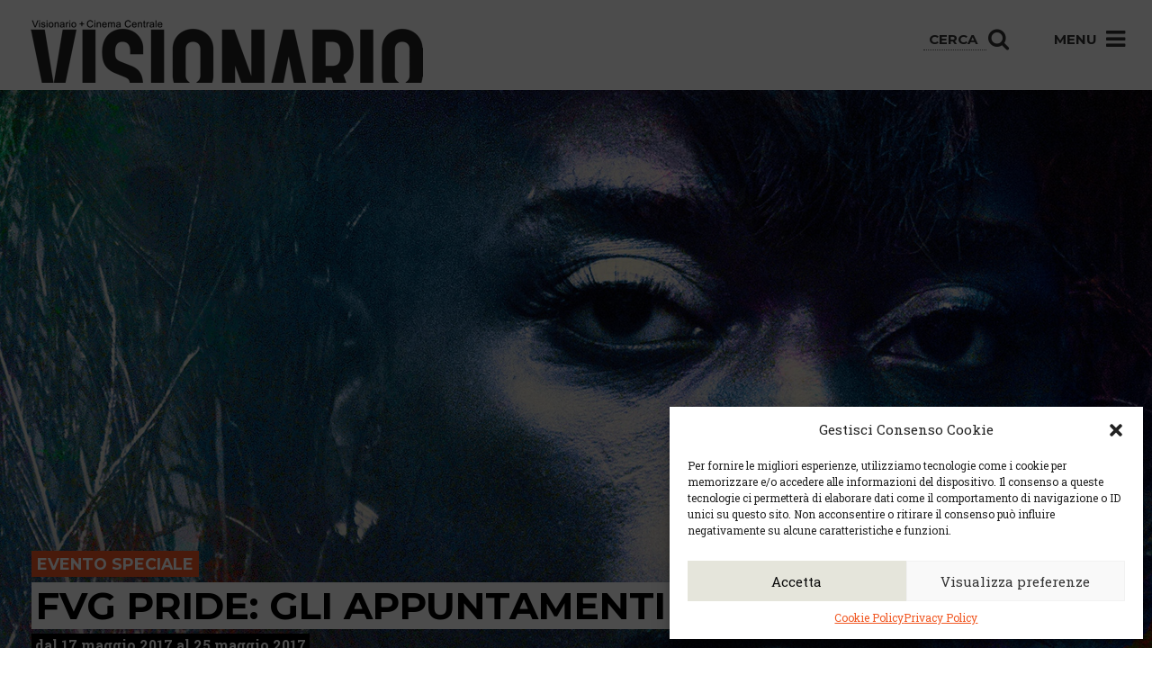

--- FILE ---
content_type: text/html; charset=UTF-8
request_url: https://visionario.movie/fvg-pride-gli-appuntamenti-al-visionario/
body_size: 14865
content:

<!doctype html>
<html class="no-js" lang="it-IT">
  <head>
  <meta charset="utf-8">
  <meta http-equiv="x-ua-compatible" content="ie=edge">
  <meta name="facebook-domain-verification" content="141f46q603yxw6m3mb8nummfd5e7mr" />
  <meta name="viewport" content="width=device-width, user-scalable=no, initial-scale=1.0, minimum-scale=1.0, maximum-scale=1.0">
  <meta name="format-detection" content="telephone=no">
  <!-- visit http://realfavicongenerator.net to know how add favicons -->
    <!-- visit http://realfavicongenerator.net to know how add favicons -->
  <link rel="apple-touch-icon" sizes="180x180" href="https://visionario.movie/wp-content/static/apple-touch-icon.png">
  <link rel="icon" type="image/png" sizes="32x32" href="https://visionario.movie/wp-content/static/favicon-32x32.png">
  <link rel="icon" type="image/png" sizes="16x16" href="https://visionario.movie/wp-content/static/favicon-16x16.png">
  <link rel="manifest" href="https://visionario.movie/wp-content/static/site.webmanifest">
  <link rel="mask-icon" href="https://visionario.movie/wp-content/static/safari-pinned-tab.svg" color="#767e8f">
  <meta name="msapplication-TileColor" content="#767e8f">
  <meta name="theme-color" content="#767e8f">
  <link rel="stylesheet" href="//code.jquery.com/ui/1.11.4/themes/smoothness/jquery-ui.css">
  <!-- Global site tag (gtag.js) - Google Ads: 990795888 -->
  <script async src="https://www.googletagmanager.com/gtag/js?id=AW-990795888"></script>
  <script>
    window.dataLayer = window.dataLayer || [];
    function gtag(){
      dataLayer.push(arguments);
    }
    gtag('js', new Date());
    gtag('config', 'AW-990795888');
  </script>
  <meta name='robots' content='index, follow, max-image-preview:large, max-snippet:-1, max-video-preview:-1' />
	<style>img:is([sizes="auto" i], [sizes^="auto," i]) { contain-intrinsic-size: 3000px 1500px }</style>
	
	<!-- This site is optimized with the Yoast SEO plugin v24.3 - https://yoast.com/wordpress/plugins/seo/ -->
	<title>FVG Pride: gli appuntamenti al Visionario - Visionario</title>
	<link rel="canonical" href="https://visionario.movie/fvg-pride-gli-appuntamenti-al-visionario/" />
	<meta property="og:locale" content="it_IT" />
	<meta property="og:type" content="article" />
	<meta property="og:title" content="FVG Pride: gli appuntamenti al Visionario - Visionario" />
	<meta property="og:description" content="MOSTRA: SIRENE Inaugurazione 18 maggio ore 18.30 dal 18 maggio al 1 giugno presso il bookshop del Visionario Le Sirene, donne uccello della mitologia, dee preolimpiche che seducevano tramite un canto sublime, donne pesce demonizzate dal cristianesimo, sono un simbolo femminile potente, in continua metamorfosi, capace di richiamare le immagini della dea preistorica o dell&#8217;ibrido &hellip; Continua" />
	<meta property="og:url" content="https://visionario.movie/fvg-pride-gli-appuntamenti-al-visionario/" />
	<meta property="og:site_name" content="Visionario" />
	<meta property="article:published_time" content="2017-05-11T13:17:00+00:00" />
	<meta property="article:modified_time" content="2017-05-15T12:48:07+00:00" />
	<meta property="og:image" content="https://visionario.movie/wp-content/uploads/2017/05/Kiki_Main.jpg" />
	<meta property="og:image:width" content="1920" />
	<meta property="og:image:height" content="990" />
	<meta property="og:image:type" content="image/jpeg" />
	<meta name="author" content="a b" />
	<meta name="twitter:card" content="summary_large_image" />
	<meta name="twitter:label1" content="Scritto da" />
	<meta name="twitter:data1" content="a b" />
	<meta name="twitter:label2" content="Tempo di lettura stimato" />
	<meta name="twitter:data2" content="4 minuti" />
	<script type="application/ld+json" class="yoast-schema-graph">{"@context":"https://schema.org","@graph":[{"@type":"WebPage","@id":"https://visionario.movie/fvg-pride-gli-appuntamenti-al-visionario/","url":"https://visionario.movie/fvg-pride-gli-appuntamenti-al-visionario/","name":"FVG Pride: gli appuntamenti al Visionario - Visionario","isPartOf":{"@id":"https://visionario.movie/#website"},"primaryImageOfPage":{"@id":"https://visionario.movie/fvg-pride-gli-appuntamenti-al-visionario/#primaryimage"},"image":{"@id":"https://visionario.movie/fvg-pride-gli-appuntamenti-al-visionario/#primaryimage"},"thumbnailUrl":"https://visionario.movie/wp-content/uploads/2017/05/Kiki_Main.jpg","datePublished":"2017-05-11T13:17:00+00:00","dateModified":"2017-05-15T12:48:07+00:00","author":{"@id":"https://visionario.movie/#/schema/person/80946013895a47a2cf9e31fe75696020"},"breadcrumb":{"@id":"https://visionario.movie/fvg-pride-gli-appuntamenti-al-visionario/#breadcrumb"},"inLanguage":"it-IT","potentialAction":[{"@type":"ReadAction","target":["https://visionario.movie/fvg-pride-gli-appuntamenti-al-visionario/"]}]},{"@type":"ImageObject","inLanguage":"it-IT","@id":"https://visionario.movie/fvg-pride-gli-appuntamenti-al-visionario/#primaryimage","url":"https://visionario.movie/wp-content/uploads/2017/05/Kiki_Main.jpg","contentUrl":"https://visionario.movie/wp-content/uploads/2017/05/Kiki_Main.jpg","width":1920,"height":990},{"@type":"BreadcrumbList","@id":"https://visionario.movie/fvg-pride-gli-appuntamenti-al-visionario/#breadcrumb","itemListElement":[{"@type":"ListItem","position":1,"name":"Home","item":"https://visionario.movie/"},{"@type":"ListItem","position":2,"name":"FVG Pride: gli appuntamenti al Visionario"}]},{"@type":"WebSite","@id":"https://visionario.movie/#website","url":"https://visionario.movie/","name":"Visionario","description":"","potentialAction":[{"@type":"SearchAction","target":{"@type":"EntryPoint","urlTemplate":"https://visionario.movie/?s={search_term_string}"},"query-input":{"@type":"PropertyValueSpecification","valueRequired":true,"valueName":"search_term_string"}}],"inLanguage":"it-IT"},{"@type":"Person","@id":"https://visionario.movie/#/schema/person/80946013895a47a2cf9e31fe75696020","name":"a b","image":{"@type":"ImageObject","inLanguage":"it-IT","@id":"https://visionario.movie/#/schema/person/image/","url":"https://secure.gravatar.com/avatar/066faf1943321e4313c18ea6d9aa8722?s=96&d=mm&r=g","contentUrl":"https://secure.gravatar.com/avatar/066faf1943321e4313c18ea6d9aa8722?s=96&d=mm&r=g","caption":"a b"},"url":"https://visionario.movie/author/visiotest/"}]}</script>
	<!-- / Yoast SEO plugin. -->


<script type="text/javascript">
/* <![CDATA[ */
window._wpemojiSettings = {"baseUrl":"https:\/\/s.w.org\/images\/core\/emoji\/15.0.3\/72x72\/","ext":".png","svgUrl":"https:\/\/s.w.org\/images\/core\/emoji\/15.0.3\/svg\/","svgExt":".svg","source":{"concatemoji":"https:\/\/visionario.movie\/wp-includes\/js\/wp-emoji-release.min.js?ver=0804dea1ed37b4df148058cf03d2d629"}};
/*! This file is auto-generated */
!function(i,n){var o,s,e;function c(e){try{var t={supportTests:e,timestamp:(new Date).valueOf()};sessionStorage.setItem(o,JSON.stringify(t))}catch(e){}}function p(e,t,n){e.clearRect(0,0,e.canvas.width,e.canvas.height),e.fillText(t,0,0);var t=new Uint32Array(e.getImageData(0,0,e.canvas.width,e.canvas.height).data),r=(e.clearRect(0,0,e.canvas.width,e.canvas.height),e.fillText(n,0,0),new Uint32Array(e.getImageData(0,0,e.canvas.width,e.canvas.height).data));return t.every(function(e,t){return e===r[t]})}function u(e,t,n){switch(t){case"flag":return n(e,"\ud83c\udff3\ufe0f\u200d\u26a7\ufe0f","\ud83c\udff3\ufe0f\u200b\u26a7\ufe0f")?!1:!n(e,"\ud83c\uddfa\ud83c\uddf3","\ud83c\uddfa\u200b\ud83c\uddf3")&&!n(e,"\ud83c\udff4\udb40\udc67\udb40\udc62\udb40\udc65\udb40\udc6e\udb40\udc67\udb40\udc7f","\ud83c\udff4\u200b\udb40\udc67\u200b\udb40\udc62\u200b\udb40\udc65\u200b\udb40\udc6e\u200b\udb40\udc67\u200b\udb40\udc7f");case"emoji":return!n(e,"\ud83d\udc26\u200d\u2b1b","\ud83d\udc26\u200b\u2b1b")}return!1}function f(e,t,n){var r="undefined"!=typeof WorkerGlobalScope&&self instanceof WorkerGlobalScope?new OffscreenCanvas(300,150):i.createElement("canvas"),a=r.getContext("2d",{willReadFrequently:!0}),o=(a.textBaseline="top",a.font="600 32px Arial",{});return e.forEach(function(e){o[e]=t(a,e,n)}),o}function t(e){var t=i.createElement("script");t.src=e,t.defer=!0,i.head.appendChild(t)}"undefined"!=typeof Promise&&(o="wpEmojiSettingsSupports",s=["flag","emoji"],n.supports={everything:!0,everythingExceptFlag:!0},e=new Promise(function(e){i.addEventListener("DOMContentLoaded",e,{once:!0})}),new Promise(function(t){var n=function(){try{var e=JSON.parse(sessionStorage.getItem(o));if("object"==typeof e&&"number"==typeof e.timestamp&&(new Date).valueOf()<e.timestamp+604800&&"object"==typeof e.supportTests)return e.supportTests}catch(e){}return null}();if(!n){if("undefined"!=typeof Worker&&"undefined"!=typeof OffscreenCanvas&&"undefined"!=typeof URL&&URL.createObjectURL&&"undefined"!=typeof Blob)try{var e="postMessage("+f.toString()+"("+[JSON.stringify(s),u.toString(),p.toString()].join(",")+"));",r=new Blob([e],{type:"text/javascript"}),a=new Worker(URL.createObjectURL(r),{name:"wpTestEmojiSupports"});return void(a.onmessage=function(e){c(n=e.data),a.terminate(),t(n)})}catch(e){}c(n=f(s,u,p))}t(n)}).then(function(e){for(var t in e)n.supports[t]=e[t],n.supports.everything=n.supports.everything&&n.supports[t],"flag"!==t&&(n.supports.everythingExceptFlag=n.supports.everythingExceptFlag&&n.supports[t]);n.supports.everythingExceptFlag=n.supports.everythingExceptFlag&&!n.supports.flag,n.DOMReady=!1,n.readyCallback=function(){n.DOMReady=!0}}).then(function(){return e}).then(function(){var e;n.supports.everything||(n.readyCallback(),(e=n.source||{}).concatemoji?t(e.concatemoji):e.wpemoji&&e.twemoji&&(t(e.twemoji),t(e.wpemoji)))}))}((window,document),window._wpemojiSettings);
/* ]]> */
</script>
<style id='wp-emoji-styles-inline-css' type='text/css'>

	img.wp-smiley, img.emoji {
		display: inline !important;
		border: none !important;
		box-shadow: none !important;
		height: 1em !important;
		width: 1em !important;
		margin: 0 0.07em !important;
		vertical-align: -0.1em !important;
		background: none !important;
		padding: 0 !important;
	}
</style>
<link rel='stylesheet' id='wp-block-library-css' href='https://visionario.movie/wp-includes/css/dist/block-library/style.min.css?ver=0804dea1ed37b4df148058cf03d2d629' type='text/css' media='all' />
<style id='classic-theme-styles-inline-css' type='text/css'>
/*! This file is auto-generated */
.wp-block-button__link{color:#fff;background-color:#32373c;border-radius:9999px;box-shadow:none;text-decoration:none;padding:calc(.667em + 2px) calc(1.333em + 2px);font-size:1.125em}.wp-block-file__button{background:#32373c;color:#fff;text-decoration:none}
</style>
<style id='global-styles-inline-css' type='text/css'>
:root{--wp--preset--aspect-ratio--square: 1;--wp--preset--aspect-ratio--4-3: 4/3;--wp--preset--aspect-ratio--3-4: 3/4;--wp--preset--aspect-ratio--3-2: 3/2;--wp--preset--aspect-ratio--2-3: 2/3;--wp--preset--aspect-ratio--16-9: 16/9;--wp--preset--aspect-ratio--9-16: 9/16;--wp--preset--color--black: #000000;--wp--preset--color--cyan-bluish-gray: #abb8c3;--wp--preset--color--white: #ffffff;--wp--preset--color--pale-pink: #f78da7;--wp--preset--color--vivid-red: #cf2e2e;--wp--preset--color--luminous-vivid-orange: #ff6900;--wp--preset--color--luminous-vivid-amber: #fcb900;--wp--preset--color--light-green-cyan: #7bdcb5;--wp--preset--color--vivid-green-cyan: #00d084;--wp--preset--color--pale-cyan-blue: #8ed1fc;--wp--preset--color--vivid-cyan-blue: #0693e3;--wp--preset--color--vivid-purple: #9b51e0;--wp--preset--gradient--vivid-cyan-blue-to-vivid-purple: linear-gradient(135deg,rgba(6,147,227,1) 0%,rgb(155,81,224) 100%);--wp--preset--gradient--light-green-cyan-to-vivid-green-cyan: linear-gradient(135deg,rgb(122,220,180) 0%,rgb(0,208,130) 100%);--wp--preset--gradient--luminous-vivid-amber-to-luminous-vivid-orange: linear-gradient(135deg,rgba(252,185,0,1) 0%,rgba(255,105,0,1) 100%);--wp--preset--gradient--luminous-vivid-orange-to-vivid-red: linear-gradient(135deg,rgba(255,105,0,1) 0%,rgb(207,46,46) 100%);--wp--preset--gradient--very-light-gray-to-cyan-bluish-gray: linear-gradient(135deg,rgb(238,238,238) 0%,rgb(169,184,195) 100%);--wp--preset--gradient--cool-to-warm-spectrum: linear-gradient(135deg,rgb(74,234,220) 0%,rgb(151,120,209) 20%,rgb(207,42,186) 40%,rgb(238,44,130) 60%,rgb(251,105,98) 80%,rgb(254,248,76) 100%);--wp--preset--gradient--blush-light-purple: linear-gradient(135deg,rgb(255,206,236) 0%,rgb(152,150,240) 100%);--wp--preset--gradient--blush-bordeaux: linear-gradient(135deg,rgb(254,205,165) 0%,rgb(254,45,45) 50%,rgb(107,0,62) 100%);--wp--preset--gradient--luminous-dusk: linear-gradient(135deg,rgb(255,203,112) 0%,rgb(199,81,192) 50%,rgb(65,88,208) 100%);--wp--preset--gradient--pale-ocean: linear-gradient(135deg,rgb(255,245,203) 0%,rgb(182,227,212) 50%,rgb(51,167,181) 100%);--wp--preset--gradient--electric-grass: linear-gradient(135deg,rgb(202,248,128) 0%,rgb(113,206,126) 100%);--wp--preset--gradient--midnight: linear-gradient(135deg,rgb(2,3,129) 0%,rgb(40,116,252) 100%);--wp--preset--font-size--small: 13px;--wp--preset--font-size--medium: 20px;--wp--preset--font-size--large: 36px;--wp--preset--font-size--x-large: 42px;--wp--preset--spacing--20: 0.44rem;--wp--preset--spacing--30: 0.67rem;--wp--preset--spacing--40: 1rem;--wp--preset--spacing--50: 1.5rem;--wp--preset--spacing--60: 2.25rem;--wp--preset--spacing--70: 3.38rem;--wp--preset--spacing--80: 5.06rem;--wp--preset--shadow--natural: 6px 6px 9px rgba(0, 0, 0, 0.2);--wp--preset--shadow--deep: 12px 12px 50px rgba(0, 0, 0, 0.4);--wp--preset--shadow--sharp: 6px 6px 0px rgba(0, 0, 0, 0.2);--wp--preset--shadow--outlined: 6px 6px 0px -3px rgba(255, 255, 255, 1), 6px 6px rgba(0, 0, 0, 1);--wp--preset--shadow--crisp: 6px 6px 0px rgba(0, 0, 0, 1);}:where(.is-layout-flex){gap: 0.5em;}:where(.is-layout-grid){gap: 0.5em;}body .is-layout-flex{display: flex;}.is-layout-flex{flex-wrap: wrap;align-items: center;}.is-layout-flex > :is(*, div){margin: 0;}body .is-layout-grid{display: grid;}.is-layout-grid > :is(*, div){margin: 0;}:where(.wp-block-columns.is-layout-flex){gap: 2em;}:where(.wp-block-columns.is-layout-grid){gap: 2em;}:where(.wp-block-post-template.is-layout-flex){gap: 1.25em;}:where(.wp-block-post-template.is-layout-grid){gap: 1.25em;}.has-black-color{color: var(--wp--preset--color--black) !important;}.has-cyan-bluish-gray-color{color: var(--wp--preset--color--cyan-bluish-gray) !important;}.has-white-color{color: var(--wp--preset--color--white) !important;}.has-pale-pink-color{color: var(--wp--preset--color--pale-pink) !important;}.has-vivid-red-color{color: var(--wp--preset--color--vivid-red) !important;}.has-luminous-vivid-orange-color{color: var(--wp--preset--color--luminous-vivid-orange) !important;}.has-luminous-vivid-amber-color{color: var(--wp--preset--color--luminous-vivid-amber) !important;}.has-light-green-cyan-color{color: var(--wp--preset--color--light-green-cyan) !important;}.has-vivid-green-cyan-color{color: var(--wp--preset--color--vivid-green-cyan) !important;}.has-pale-cyan-blue-color{color: var(--wp--preset--color--pale-cyan-blue) !important;}.has-vivid-cyan-blue-color{color: var(--wp--preset--color--vivid-cyan-blue) !important;}.has-vivid-purple-color{color: var(--wp--preset--color--vivid-purple) !important;}.has-black-background-color{background-color: var(--wp--preset--color--black) !important;}.has-cyan-bluish-gray-background-color{background-color: var(--wp--preset--color--cyan-bluish-gray) !important;}.has-white-background-color{background-color: var(--wp--preset--color--white) !important;}.has-pale-pink-background-color{background-color: var(--wp--preset--color--pale-pink) !important;}.has-vivid-red-background-color{background-color: var(--wp--preset--color--vivid-red) !important;}.has-luminous-vivid-orange-background-color{background-color: var(--wp--preset--color--luminous-vivid-orange) !important;}.has-luminous-vivid-amber-background-color{background-color: var(--wp--preset--color--luminous-vivid-amber) !important;}.has-light-green-cyan-background-color{background-color: var(--wp--preset--color--light-green-cyan) !important;}.has-vivid-green-cyan-background-color{background-color: var(--wp--preset--color--vivid-green-cyan) !important;}.has-pale-cyan-blue-background-color{background-color: var(--wp--preset--color--pale-cyan-blue) !important;}.has-vivid-cyan-blue-background-color{background-color: var(--wp--preset--color--vivid-cyan-blue) !important;}.has-vivid-purple-background-color{background-color: var(--wp--preset--color--vivid-purple) !important;}.has-black-border-color{border-color: var(--wp--preset--color--black) !important;}.has-cyan-bluish-gray-border-color{border-color: var(--wp--preset--color--cyan-bluish-gray) !important;}.has-white-border-color{border-color: var(--wp--preset--color--white) !important;}.has-pale-pink-border-color{border-color: var(--wp--preset--color--pale-pink) !important;}.has-vivid-red-border-color{border-color: var(--wp--preset--color--vivid-red) !important;}.has-luminous-vivid-orange-border-color{border-color: var(--wp--preset--color--luminous-vivid-orange) !important;}.has-luminous-vivid-amber-border-color{border-color: var(--wp--preset--color--luminous-vivid-amber) !important;}.has-light-green-cyan-border-color{border-color: var(--wp--preset--color--light-green-cyan) !important;}.has-vivid-green-cyan-border-color{border-color: var(--wp--preset--color--vivid-green-cyan) !important;}.has-pale-cyan-blue-border-color{border-color: var(--wp--preset--color--pale-cyan-blue) !important;}.has-vivid-cyan-blue-border-color{border-color: var(--wp--preset--color--vivid-cyan-blue) !important;}.has-vivid-purple-border-color{border-color: var(--wp--preset--color--vivid-purple) !important;}.has-vivid-cyan-blue-to-vivid-purple-gradient-background{background: var(--wp--preset--gradient--vivid-cyan-blue-to-vivid-purple) !important;}.has-light-green-cyan-to-vivid-green-cyan-gradient-background{background: var(--wp--preset--gradient--light-green-cyan-to-vivid-green-cyan) !important;}.has-luminous-vivid-amber-to-luminous-vivid-orange-gradient-background{background: var(--wp--preset--gradient--luminous-vivid-amber-to-luminous-vivid-orange) !important;}.has-luminous-vivid-orange-to-vivid-red-gradient-background{background: var(--wp--preset--gradient--luminous-vivid-orange-to-vivid-red) !important;}.has-very-light-gray-to-cyan-bluish-gray-gradient-background{background: var(--wp--preset--gradient--very-light-gray-to-cyan-bluish-gray) !important;}.has-cool-to-warm-spectrum-gradient-background{background: var(--wp--preset--gradient--cool-to-warm-spectrum) !important;}.has-blush-light-purple-gradient-background{background: var(--wp--preset--gradient--blush-light-purple) !important;}.has-blush-bordeaux-gradient-background{background: var(--wp--preset--gradient--blush-bordeaux) !important;}.has-luminous-dusk-gradient-background{background: var(--wp--preset--gradient--luminous-dusk) !important;}.has-pale-ocean-gradient-background{background: var(--wp--preset--gradient--pale-ocean) !important;}.has-electric-grass-gradient-background{background: var(--wp--preset--gradient--electric-grass) !important;}.has-midnight-gradient-background{background: var(--wp--preset--gradient--midnight) !important;}.has-small-font-size{font-size: var(--wp--preset--font-size--small) !important;}.has-medium-font-size{font-size: var(--wp--preset--font-size--medium) !important;}.has-large-font-size{font-size: var(--wp--preset--font-size--large) !important;}.has-x-large-font-size{font-size: var(--wp--preset--font-size--x-large) !important;}
:where(.wp-block-post-template.is-layout-flex){gap: 1.25em;}:where(.wp-block-post-template.is-layout-grid){gap: 1.25em;}
:where(.wp-block-columns.is-layout-flex){gap: 2em;}:where(.wp-block-columns.is-layout-grid){gap: 2em;}
:root :where(.wp-block-pullquote){font-size: 1.5em;line-height: 1.6;}
</style>
<link rel='stylesheet' id='contact-form-7-css' href='https://visionario.movie/wp-content/plugins/contact-form-7/includes/css/styles.css?ver=6.0.3' type='text/css' media='all' />
<link rel='stylesheet' id='roots-share-buttons-css' href='https://visionario.movie/wp-content/plugins/roots-share-buttons/assets/styles/share-buttons.css?ver=0804dea1ed37b4df148058cf03d2d629' type='text/css' media='all' />
<link rel='stylesheet' id='cmplz-general-css' href='https://visionario.movie/wp-content/plugins/complianz-gdpr-premium/assets/css/cookieblocker.min.css?ver=1738149808' type='text/css' media='all' />
<link rel='stylesheet' id='shaba_css-css' href='https://visionario.movie/wp-content/themes/sage/dist/styles/main-e84a8fca93.css' type='text/css' media='all' />
<link rel='stylesheet' id='visionario_css-css' href='https://visionario.movie/wp-content/themes/sage/dist/styles/new-css-layer.css' type='text/css' media='all' />
<script type="text/javascript" src="https://visionario.movie/wp-includes/js/jquery/jquery.min.js?ver=3.7.1" id="jquery-core-js"></script>
<script type="text/javascript" src="https://visionario.movie/wp-includes/js/jquery/jquery-migrate.min.js?ver=3.4.1" id="jquery-migrate-js"></script>
<link rel="https://api.w.org/" href="https://visionario.movie/wp-json/" /><link rel="alternate" title="JSON" type="application/json" href="https://visionario.movie/wp-json/wp/v2/posts/5537" /><link rel="EditURI" type="application/rsd+xml" title="RSD" href="https://visionario.movie/xmlrpc.php?rsd" />
<link rel="alternate" title="oEmbed (JSON)" type="application/json+oembed" href="https://visionario.movie/wp-json/oembed/1.0/embed?url=https%3A%2F%2Fvisionario.movie%2Ffvg-pride-gli-appuntamenti-al-visionario%2F" />
<link rel="alternate" title="oEmbed (XML)" type="text/xml+oembed" href="https://visionario.movie/wp-json/oembed/1.0/embed?url=https%3A%2F%2Fvisionario.movie%2Ffvg-pride-gli-appuntamenti-al-visionario%2F&#038;format=xml" />

<!-- This site is using AdRotate v5.13.6.1 to display their advertisements - https://ajdg.solutions/ -->
<!-- AdRotate CSS -->
<style type="text/css" media="screen">
	.g { margin:0px; padding:0px; overflow:hidden; line-height:1; zoom:1; }
	.g img { height:auto; }
	.g-col { position:relative; float:left; }
	.g-col:first-child { margin-left: 0; }
	.g-col:last-child { margin-right: 0; }
	@media only screen and (max-width: 480px) {
		.g-col, .g-dyn, .g-single { width:100%; margin-left:0; margin-right:0; }
	}
</style>
<!-- /AdRotate CSS -->

			<style>.cmplz-hidden {
					display: none !important;
				}</style></head>
  <body data-rsssl=1 data-cmplz=1 class="post-template-default single single-post postid-5537 single-format-standard fvg-pride-gli-appuntamenti-al-visionario">
    <!--[if lt IE 9]>
      <div class="alert alert-warning">
        Stai usando un browser <strong>obsoleto</strong>. Per favore <a href="http://browsehappy.com/">aggiorna il tuo browser</a> per migliorare la navigazione.      </div>
    <![endif]-->
    <header class="banner" role="banner">
  <div class="container-fluid" id="container-menu">
    <div class="row">
      <div class="col-md-12">
        <div id="menu" class="pull-right">
          <ul>
            <li class="hidden-xs hidden-is" id="menu-search">
              <form role="search" method="get" action="https://visionario.movie/">
                <input type="search" placeholder="Cerca" name="s" class="" value="">
                <button type="submit"><i class="fa fa-search"></i></button>
              </form>
            </li>
            <li id="menu-open">Menu <i class="fa fa-bars"></i></li>
          </ul>
        </div>
        <div id="logo" class="pull-left">
          <a class="navbar-brand" href="https://visionario.movie/">
            <img src="https://visionario.movie/wp-content/themes/sage/dist/images/logo.png" alt="Visionario" title="Visionario">
          </a>
        </div>
      </div>
    </div>
    <div class="row" id="dropdown-menu">
      <div class="col-md-12" id="corrente">
        FVG Pride: gli appuntamenti al Visionario      </div>
      <div class="col-is-6 col-md-3">

        <div class="cerca-mobile visible-xs visible-is">
          <div class="titoloMenu">CERCA</div>
          <form role="search" method="get" action="https://visionario.movie/">
            <input type="search" placeholder="Cerca" name="s" class="" value="">
            <button type="submit"><i class="fa fa-search"></i></button>
          </form>
          <br><br>
        </div>

        <div class="titoloMenu">VISIONARIO + CENTRALE</div>
        <ul class="sub-menu" id="spaziato">
          <!-- <li><a href="#" class="hidden-xs">Programmazione</a></li> -->
          

          <li><a href="/calendario-settimanale">Calendario</a></li>
          <li><a href="https://visionario.movie/wp-content/uploads/2026/01/dal-14-al-21-gennaio.pdf" class="hidden-xs" target="_blank">Programmazione in PDF</a></li>          <li><a href="/dove-siamo">Dove siamo</a></li>
          <li><a href="/prezzi">Prezzi</a></li>
          <li><a href="/convenzioni">Convenzioni</a></li>
          <li><a href="/le-sale">Le sale</a></li>
          <li><a href="/noleggio-spazi">Noleggio spazi</a></li>
          <li><a href="/bistro">Bistrò</a></li>
          <li><a href="/bu-chetto/">Bu.chetto</a></li>
        </ul>
        <!-- <div class="titoloMenu hidden-xs">Biglietti</div>
        <ul class="sub-menu hidden-xs">
          <li><a href="#">Compra online</a></li>
          <li><a href="#">Prenota via sms (tesserati)</a></li>
        </ul>
        <div class="infoMenu hidden-xs">
          Orario Biglietteria<br>
          mezz'ora prima dell'inizio<br>
          del primo film del giorno.
        </div> -->

        <div class="infoline hidden-xs hidden-is">
          Infoline Programmazione
          <div class="numero">
            0432 227798
          </div>
        </div>

      </div>
      <div class="col-is-6 col-md-3">
        <div class="titoloMenu">LA MEDIATECA</div>
        <ul class="sub-menu">
          <li><a href="/mediateca">Info e servizi</a></li>
          <li><a href="/news-ed-eventi">News ed eventi</a></li>
          <li><a href="/category/mediateca/progetti-scuole">Scuole e formazione</a></li>
          <li><a href="/category/mediateca/mostre">Mostre</a></li>
        </ul>
      </div>
      <div class="col-is-6 col-md-3">
        <div class="titoloMenu">PROGETTI COLLEGATI</div>
        <ul class="sub-menu">
          <li><a href="https://www.fareastfilm.com/" target="_blank">Far East Film Festival</a></li>
          <li><a href="http://placereani.blogspot.it/" target="_blank">Blog di Placereani</a></li>
          <li><a href="http://www.tuckerfilm.com/" target="_blank">Tucker Film</a></li>
        </ul>
      </div>
      <div class="col-is-6 col-md-3">

        <div class="hidden-xs hidden-is">
          <div class="titoloMenu">CONTATTI</div>
          <div class="contatto">
            <div class="titoloLuogo">
              Visionario
            </div>
            <div class="indirizzoLuogo">
              via Asquini 33 | 33100 Udine <br />
              tel. 0432 204933
            </div>
          </div>
          <div class="contatto">
            <div class="titoloLuogo">
              Cinema Centrale
            </div>
            <div class="indirizzoLuogo">
              via Poscolle 8 | 33100 Udine <br />
              tel. 0432 504240
            </div>
          </div>
          <div class="contatto">
            <div class="titoloLuogo">
              Centro Espressioni <br />Cinematografiche
            </div>
            <div class="indirizzoLuogo">
              via Villalta, 24 | 33100 Udine <br />
              tel. 0432 299545<br />
              <a href="mailto:cec@cecudine.org">cec@cecudine.org</a>
            </div>
          </div>
        </div>

        <br>

        <!--<div class="infoline visible-xs visible-is">-->

        <div class="socialMenu">
          <ul id="socialBarMenu">
            <li><a href="https://www.facebook.com/VisionarioUdine?fref=ts" target="_blank"><i class="fa fa-facebook"></i></a></li>
            <li><a href="https://twitter.com/cecudine?lang=it" target="_blank"><i class="fa fa-twitter"></i></a></li>
            <li><a href="https://www.youtube.com/user/visionariotube" target="_blank"><i class="fa fa-youtube"></i></a></li>
            <li><a href="/rss/" target="_blank"><i class="fa fa-rss"></i></a></li>
          </ul>
        </div>

        <div class="newsletterMenu">
          <a href="http://eepurl.com/dvKzMT" target="_blank"><h4 id="iscrivitiNewsletterMenu">Iscriviti alla newsletter</h4></a>
        </div>
      </div>
      <div class="col-md-12">

      </div>
    </div>
  </div>
</header>
    <div class="wrap container-fluid" role="document">
      <div class="content row">
        <main class="main" role="main">
            <div class="row">
    <article class="post-5537 post type-post status-publish format-standard has-post-thumbnail hentry category-eventi category-mostre">
      <header>
                <div class="filmHeader" style="background-image:url('https://visionario.movie/wp-content/uploads/2017/05/Kiki_Main.jpg');">
          <div class="infos">
                          <div class="primaVisione">Evento speciale</div>
                        <div class="titleWrap">
              <h1 class="entry-title">
                <span>FVG Pride: gli appuntamenti al Visionario</span>              </h1>
            </div>
            <div class="inizio">
                                                dal 17 maggio 2017 al 25 maggio 2017                                          </div>
          </div>
        </div>
      </header>
      <div class="entry-content">
        <div class="col-sm-8 col-xs-12">
          <div class="plot">
            <p><span style="color: #0000ff;"><strong>MOSTRA: SIRENE</strong></span><br />
<strong>Inaugurazione 18 maggio ore 18.30</strong><br />
<strong>dal 18 maggio al 1 giugno presso il bookshop del Visionario</strong></p>
<p>Le Sirene, donne uccello della mitologia, dee preolimpiche che seducevano tramite un canto sublime, donne pesce demonizzate dal cristianesimo, sono un simbolo femminile potente, in continua metamorfosi, capace di richiamare le immagini della dea preistorica o dell&#8217;ibrido per eccellenza. Il mito della Sirena è di per sé sconfinato, partendo dalla mitologia è approdato a tutte le arti: nasce così una ricerca visiva in progress che propone i lavori di diversi artisti e registi sul tema dell’ibrido per eccellenza fra uomo e animale, maschio e femmina, con un focus importante su Napoli, città fondata dalla sirena Partenope e patria dei femminielli.</p>
<p><strong>#sirene</strong> è una <strong>mostra collettiva</strong> curata da Massimo Premuda e Massimiliano Schiozzi, che presenta le sirene ermafrodite e pansessuali di tre artisti contemporanei, declinate in fotografia da Nika Furlani con il ciclo “Genus fluens” e in animazione da Daria Tommasi col video “Sirene”, e infine nella restituzione video della performance “Sirene fluide” di Nina Alexopoulou e Nika Furlani, su un’identità di genere fluida capace di trasformarsi, hic et nunc, davanti allo spettatore. Invece da Napoli, la città di Partenope, sirena/vergine/santa, arrivano altri contributi alla riflessione sull&#8217;identità di genere, in particolare con il reportage fotografico “La storia di D.” di Diletta Allegra Mazza, in cui la fotografa napoletana ha seguito per un anno la vita quotidiana di D., che oggi ha 29 anni e ha iniziato il suo percorso di transizione a dicembre 2015, per giungere finalmente alla corrispondenza tra la sua identità e l’aspetto del suo corpo.</p>
<p>Intervengono<br />
Massimo Premuda, curatore (DoubleRoom TS)<br />
Massimiliano Schiozzi, curatore (Cizerouno, TS)<br />
Nina Alexopoulou, artista<br />
Nika Furlani, artista<br />
Daria Tommasi, artista<br />
nel ambito del FVG Pride in collaborazione con Visionario<br />
nel progetto VARCARE LA FRONTIERA #4 flussi di marea<br />
a cura di Mila Lazić e Massimiliano Schiozzi<br />
promosso dall&#8217;associazione Cizerouno<br />
sostenuto dalla Regione Autonoma Friuli Venezia Giulia<br />
in collaborazione con Trieste Film Festival &#8211; Alpe Adria Cinema<br />
e Divergenti festival internazionale di cinema trans<br />
MIT &#8211; Movimento Identità Trans</p>
<p>&nbsp;</p>
<p><strong><span style="color: #0000ff;">PROIEZIONE: LA TARANTINA / LE COCCINELLE</span><br />
18 maggio ore 20.30 &#8211; Visionario</strong></p>
<p>A ridosso dell&#8217;inaugurazione della mostra #sirene, nel calendario del FVG Pride in collaborazione con il Visionario, verranno presentati due documentari sui femminielli napoletani nell’ambito del progetto multimediale &#8220;Varcare la frontiera #4 flussi di marea&#8221;, un articolato festival organizzato dall&#8217;associazione Cizerouno e curato da Mila Lazić e Massimiliano Schiozzi, che si avvale del sostegno della Regione Autonoma Friuli Venezia Giulia e della collaborazione con il Trieste Film Festival &#8211; Alpe Adria Cinema e e il Divergenti festival internazionale di cinema trans del MIT &#8211; Movimento Identità Trans di Bologna.</p>
<p><strong><em>Le Coccinelle. Sceneggiata Transessuale </em></strong>di Emanuela Pirelli (Italia, 2011, 52’)<br />
Le Coccinelle non sono drag queen né curatissime femme fatale, non interpretano i playback della Carrà e di icone del pop. Gennaro, Tonino, Genny e Giacinto sono quattro femminielli napoletani, quattro trans dei vicoli di Napoli. Le Coccinelle cantano e recitano le loro sceneggiate fatte di prostituzione, pregiudizio e ipocrisia ma anche di amicizia con le donne dei quartieri e di gioia di vivere del popolo napoletano. Sacro e profano, antico e moderno, normale e diverso al ritmo di musica neomelodica.</p>
<p><em><strong>La Tarantina. Genere: femm(e)nèll </strong></em>di Fortunato Calvino (Italia, 2016, 60’)<br />
I ricordi duri e dolorosi di un femminiello che ha passato gran parte della vita tra i vicoli e i bassi napoletani: l’arrivo a Napoli nel secondo dopoguerra, l’avvio alla prostituzione, la partenza per Roma, dove ha vissuto la sua personale e trasgressiva “dolce vita”, conoscendo Pier Paolo Pasolini, Federico Fellini e Laura Betti.</p>
<p>Intervengono<br />
Cristina Sain, Trieste Film Festival &#8211; Alpe Adria Cinema<br />
Mario Di Martino, MIT-Movimento Identità Trans (BO)</p>
<p><strong>Ingresso 5 euro (ridotto per soci Arcigay/ArciLesbica: 4 euro)</strong></p>
<p>&nbsp;</p>
<p><strong><span style="color: #0000ff;">PROIEZIONE: KIKI</span><br />
25 maggio ore 20.30 &#8211; Visionario<br />
</strong></p>
<p>Proiezione speciale FVG Pride in collaborazione con Visionario, Consolato USA a Milano e Festival MIX Milano di <em><strong>Kiki</strong> </em>di Sara Jordenö, film documentario presentato al Torino Gay &amp; Lesbian Film Festival e al Sundance 2016 e il premio quale miglior documentario ai recenti Teddy Awards della Berlinale.</p>
<p>Il documentario che ci ha introdotto al mondo della danza underground, Storia di adolescenza, trasformazione e cambiamento, <em><strong>Kiki</strong> </em>esplora la quotidianità di un gruppo di giovani omosessuali che a New York vivono la scena del Voguing &#8211; ball dance nato negli anni ’60 nei locali gay frequentati dagli afroamericani, e rilanciato da Madonna negli anni ’90 (i movimenti del ballo nella hit mondiale ‘Vogue’) &#8211; riuniti per dare vita a un luogo dove poter vivere serenamente e con libertà come soluzione ai problemi dell’esclusione sociale e quindi come occasione di riscatto. Nel racconto della preparazione di questo insolito ballo delle debuttanti, Sara Jordenö e Twiggy Pucci Garcon, da anni impegnato nell’ organizzazione di questi appuntamenti nel Bronx, svelano come identità di genere e classe sociale vengono superate attraverso l’ immaginazione. Più di 25 anni dopo «Paris is Burning», «Kiki» ci racconta come la danza è molto più di una semplice performance nella vita quotidiana dei giovani LGBTQ.</p>
<p><strong>Ingresso libero fino ad esaurimento posti</strong></p>
<p>&nbsp;</p>
<p>Appuntamenti ufficiali inseriti nel calendario FVG Pride 2017<br />
#fvgpride #dirittioltreconfini</p>
          </div>
        </div>
        <div class="col-sm-4 sidebar">
          <div class="ratings hidden-xs hidden-is">
            <div class="poster">
                          </div>
          </div>
        </div>
      </div>
    </article>
  </div>
  <footer>
      </footer>
          </main><!-- /.main -->
              </div><!-- /.content -->
    </div><!-- /.wrap -->
    <footer class="content-info" role="contentinfo">
  <div class="container-fluid">
    <div class="row" id="footer">
      <div class="col-is-6 col-md-3">
        <div class="cerca-mobile visible-xs visible-is">
          <div class="titoloMenu">CERCA</div>
          <form role="search" method="get" action="https://visionario.movie/">
            <input type="search" placeholder="Cerca" name="s" class="" value="">
            <button type="submit"><i class="fa fa-search"></i></button>
          </form>
          <br><br>
        </div>

        <div class="hidden-xs hidden-is">
          <div class="titoloMenu">CONTATTI</div>
          <div class="contatto">
            <div class="titoloLuogo">
              Visionario
            </div>
            <div class="indirizzoLuogo">
              via Asquini 33 | 33100 Udine <br />
              tel. 0432 204933
            </div>
          </div>
          <div class="contatto">
            <div class="titoloLuogo">
              Cinema Centrale
            </div>
            <div class="indirizzoLuogo">
              via Poscolle 8 | 33100 Udine <br />
              tel. 0432 504240
            </div>
          </div>
          <div class="contatto">
            <div class="titoloLuogo">
              Centro Espressioni <br />Cinematografiche
            </div>
            <div class="indirizzoLuogo">
              via Villalta, 24 | 33100 Udine <br />
              tel. 0432 299545 <br />
              <a href="mailto:cec@cecudine.org">cec@cecudine.org</a>
            </div>
          </div>
        </div>
      </div>
      <div class="col-is-6 col-md-3">
        <div class="titoloMenu">VISIONARIO + CENTRALE</div>
        <ul class="sub-menu" id="spaziato">
          <li><a href="/calendario-settimanale">Calendario</a></li>
          <li><a href="https://visionario.movie/wp-content/uploads/2026/01/dal-14-al-21-gennaio.pdf" class="hidden-xs" target="_blank">Programmazione in PDF</a></li>            <li><a href="/dove-siamo">Dove siamo</a></li>
            <li><a href="/prezzi">Prezzi</a></li>
            <li><a href="/convenzioni">Convenzioni</a></li>
            <li><a href="/le-sale">Le sale</a></li>
            <li><a href="/noleggio-spazi">Noleggio spazi</a></li>
            <li><a href="/bistro">Bistrò</a></li>
            <li><a href="/bu-chetto/">Bu.chetto</a></li>
        </ul>
      </div>
      <div class="col-is-6 col-md-3">
        <div class="titoloMenu">LA MEDIATECA</div>
        <ul class="sub-menu">
          <li><a href="/mediateca">Info e servizi</a></li>
          <li><a href="/news-ed-eventi">News ed eventi</a></li>
          <li><a href="/category/mediateca/progetti-scuole">Scuole e formazione</a></li>
          <li><a href="/category/mediateca/mostre">Mostre</a></li>
        </ul>
        <div class="separator"></div>
        <div class="titoloMenu">PROGETTI COLLEGATI</div>
        <ul class="sub-menu">
          <li><a href="https://www.fareastfilm.com/" target="_blank">Far East Film Festival</a></li>
          <li><a href="http://placereani.blogspot.it/" target="_blank">Blog di Placereani</a></li>
          <li><a href="http://www.tuckerfilm.com/" target="_blank">Tucker Film</a></li>
        </ul>
      </div>
      <div class="col-is-6 col-md-3">
        <div class="infoline">
          <div class="testoInfoline">Infoline Programmazione</div>
          <div class="numero">
            0432 227798
          </div>
        </div>
        <div class="separator"></div>
        <div class="socialMenu">
          <ul id="socialBarMenu">
            <li><a href="https://www.facebook.com/VisionarioUdine?fref=ts" target="_blank"><i class="fa fa-facebook"></i></a></li>
            <li><a href="https://twitter.com/cecudine?lang=it" target="_blank"><i class="fa fa-twitter"></i></a></li>
            <li><a href="https://www.youtube.com/user/visionariotube" target="_blank"><i class="fa fa-youtube"></i></a></li>
            <li><a href="/rss/" target="_blank"><i class="fa fa-rss"></i></a></li>
            <li><a href="https://www.instagram.com/cinemavisionario/" target="_blank"><i class="fa fa-instagram"></i></a></li>
          </ul>
        </div>
        <div class="europa-cinemas-logo-wrapper">
          <a href="https://www.europa-cinemas.org/en" target="_blank">
            <img src="https://visionario.movie/wp-content/themes/sage/assets/images/europa-cinemas-logo.svg" alt="" />
          </a>
        </div>
        <div class="regional-moto">
          <a href="https://www.iosonofvg.it/" class="regional-moto__link" target="_blank">
            <img src="https://visionario.movie/wp-content/themes/sage/assets/images/logo_scritta_io_sono_fvg.svg" alt="">
          </a>
        </div>
      </div>
      <div class="col-md-12">

      </div>
      <div class="col-xs-12" id="copyright">
        <hr>
        <div class="col-xs-10 col-xs-offset-1">
          <p>Copyright © 2015 Cec, Tutti i diritti riservati. Nessun contenuto può essere copiato o manipolato. Accedendo al sito approvi la Policy sulla privacy e la Policy sui contenuti.<br>
          Centro espressioni cinematografiche, via Villalta, 24 | 33100 Udine | tel. 0432 299545 | P.Iva 01295290306 | <a href="mailto:cec@cecudine.org">cec@cecudine.org</a><br>
          Visionario, via Asquini 33 | 33100 Udine | tel. 0432 204933 | Cinema Centrale, via Poscolle 8 | tel. 0432 504240 <br>
          <a href="/trasparenza-incarichi-direttivi/" target="_blank">Trasparenza/Incarichi direttivi</a> | <a href="https://visionario.movie/privacy-policy/">Privacy policy</a> | <a href="https://visionario.movie/cookie-policy-ue/">Cookie policy</a><br>
          Web design <a href="mailto:monicafaccio@gmail.com">Monica Faccio</a> | Built by <a href="http://www.ensoul.it" title="Ensoul" target="_blank">Ensoul</a> | Mantained by <a href="http://noiza.com" title="Noiza" target="_blank">Noiza.com</a></p>
        </div>
      </div>
  </div>
</footer>

<!-- Consent Management powered by Complianz | GDPR/CCPA Cookie Consent https://wordpress.org/plugins/complianz-gdpr -->
<div id="cmplz-cookiebanner-container"><div class="cmplz-cookiebanner cmplz-hidden banner-1 bottom-right-view-preferences optin cmplz-bottom-right cmplz-categories-type-view-preferences" aria-modal="true" data-nosnippet="true" role="dialog" aria-live="polite" aria-labelledby="cmplz-header-1-optin" aria-describedby="cmplz-message-1-optin">
	<div class="cmplz-header">
		<div class="cmplz-logo"></div>
		<div class="cmplz-title" id="cmplz-header-1-optin">Gestisci Consenso Cookie</div>
		<div class="cmplz-close" tabindex="0" role="button" aria-label="Chiudere dialogo">
			<svg aria-hidden="true" focusable="false" data-prefix="fas" data-icon="times" class="svg-inline--fa fa-times fa-w-11" role="img" xmlns="http://www.w3.org/2000/svg" viewBox="0 0 352 512"><path fill="currentColor" d="M242.72 256l100.07-100.07c12.28-12.28 12.28-32.19 0-44.48l-22.24-22.24c-12.28-12.28-32.19-12.28-44.48 0L176 189.28 75.93 89.21c-12.28-12.28-32.19-12.28-44.48 0L9.21 111.45c-12.28 12.28-12.28 32.19 0 44.48L109.28 256 9.21 356.07c-12.28 12.28-12.28 32.19 0 44.48l22.24 22.24c12.28 12.28 32.2 12.28 44.48 0L176 322.72l100.07 100.07c12.28 12.28 32.2 12.28 44.48 0l22.24-22.24c12.28-12.28 12.28-32.19 0-44.48L242.72 256z"></path></svg>
		</div>
	</div>

	<div class="cmplz-divider cmplz-divider-header"></div>
	<div class="cmplz-body">
		<div class="cmplz-message" id="cmplz-message-1-optin">Per fornire le migliori esperienze, utilizziamo tecnologie come i cookie per memorizzare e/o accedere alle informazioni del dispositivo. Il consenso a queste tecnologie ci permetterà di elaborare dati come il comportamento di navigazione o ID unici su questo sito. Non acconsentire o ritirare il consenso può influire negativamente su alcune caratteristiche e funzioni.</div>
		<!-- categories start -->
		<div class="cmplz-categories">
			<details class="cmplz-category cmplz-functional" >
				<summary>
						<span class="cmplz-category-header">
							<span class="cmplz-category-title">Funzionale</span>
							<span class='cmplz-always-active'>
								<span class="cmplz-banner-checkbox">
									<input type="checkbox"
										   id="cmplz-functional-optin"
										   data-category="cmplz_functional"
										   class="cmplz-consent-checkbox cmplz-functional"
										   size="40"
										   value="1"/>
									<label class="cmplz-label" for="cmplz-functional-optin" tabindex="0"><span class="screen-reader-text">Funzionale</span></label>
								</span>
								Sempre attivo							</span>
							<span class="cmplz-icon cmplz-open">
								<svg xmlns="http://www.w3.org/2000/svg" viewBox="0 0 448 512"  height="18" ><path d="M224 416c-8.188 0-16.38-3.125-22.62-9.375l-192-192c-12.5-12.5-12.5-32.75 0-45.25s32.75-12.5 45.25 0L224 338.8l169.4-169.4c12.5-12.5 32.75-12.5 45.25 0s12.5 32.75 0 45.25l-192 192C240.4 412.9 232.2 416 224 416z"/></svg>
							</span>
						</span>
				</summary>
				<div class="cmplz-description">
					<span class="cmplz-description-functional">L'archiviazione tecnica o l'accesso sono strettamente necessari al fine legittimo di consentire l'uso di un servizio specifico esplicitamente richiesto dall'abbonato o dall'utente, o al solo scopo di effettuare la trasmissione di una comunicazione su una rete di comunicazione elettronica.</span>
				</div>
			</details>

			<details class="cmplz-category cmplz-preferences" >
				<summary>
						<span class="cmplz-category-header">
							<span class="cmplz-category-title">Preferenze</span>
							<span class="cmplz-banner-checkbox">
								<input type="checkbox"
									   id="cmplz-preferences-optin"
									   data-category="cmplz_preferences"
									   class="cmplz-consent-checkbox cmplz-preferences"
									   size="40"
									   value="1"/>
								<label class="cmplz-label" for="cmplz-preferences-optin" tabindex="0"><span class="screen-reader-text">Preferenze</span></label>
							</span>
							<span class="cmplz-icon cmplz-open">
								<svg xmlns="http://www.w3.org/2000/svg" viewBox="0 0 448 512"  height="18" ><path d="M224 416c-8.188 0-16.38-3.125-22.62-9.375l-192-192c-12.5-12.5-12.5-32.75 0-45.25s32.75-12.5 45.25 0L224 338.8l169.4-169.4c12.5-12.5 32.75-12.5 45.25 0s12.5 32.75 0 45.25l-192 192C240.4 412.9 232.2 416 224 416z"/></svg>
							</span>
						</span>
				</summary>
				<div class="cmplz-description">
					<span class="cmplz-description-preferences">L'archiviazione tecnica o l'accesso sono necessari per lo scopo legittimo di memorizzare le preferenze che non sono richieste dall'abbonato o dall'utente.</span>
				</div>
			</details>

			<details class="cmplz-category cmplz-statistics" >
				<summary>
						<span class="cmplz-category-header">
							<span class="cmplz-category-title">Statistiche</span>
							<span class="cmplz-banner-checkbox">
								<input type="checkbox"
									   id="cmplz-statistics-optin"
									   data-category="cmplz_statistics"
									   class="cmplz-consent-checkbox cmplz-statistics"
									   size="40"
									   value="1"/>
								<label class="cmplz-label" for="cmplz-statistics-optin" tabindex="0"><span class="screen-reader-text">Statistiche</span></label>
							</span>
							<span class="cmplz-icon cmplz-open">
								<svg xmlns="http://www.w3.org/2000/svg" viewBox="0 0 448 512"  height="18" ><path d="M224 416c-8.188 0-16.38-3.125-22.62-9.375l-192-192c-12.5-12.5-12.5-32.75 0-45.25s32.75-12.5 45.25 0L224 338.8l169.4-169.4c12.5-12.5 32.75-12.5 45.25 0s12.5 32.75 0 45.25l-192 192C240.4 412.9 232.2 416 224 416z"/></svg>
							</span>
						</span>
				</summary>
				<div class="cmplz-description">
					<span class="cmplz-description-statistics">L'archiviazione tecnica o l'accesso che viene utilizzato esclusivamente per scopi statistici.</span>
					<span class="cmplz-description-statistics-anonymous">L'archiviazione tecnica o l'accesso che viene utilizzato esclusivamente per scopi statistici anonimi. Senza un mandato di comparizione, una conformità volontaria da parte del vostro Fornitore di Servizi Internet, o ulteriori registrazioni da parte di terzi, le informazioni memorizzate o recuperate per questo scopo da sole non possono di solito essere utilizzate per l'identificazione.</span>
				</div>
			</details>
			<details class="cmplz-category cmplz-marketing" >
				<summary>
						<span class="cmplz-category-header">
							<span class="cmplz-category-title">Marketing</span>
							<span class="cmplz-banner-checkbox">
								<input type="checkbox"
									   id="cmplz-marketing-optin"
									   data-category="cmplz_marketing"
									   class="cmplz-consent-checkbox cmplz-marketing"
									   size="40"
									   value="1"/>
								<label class="cmplz-label" for="cmplz-marketing-optin" tabindex="0"><span class="screen-reader-text">Marketing</span></label>
							</span>
							<span class="cmplz-icon cmplz-open">
								<svg xmlns="http://www.w3.org/2000/svg" viewBox="0 0 448 512"  height="18" ><path d="M224 416c-8.188 0-16.38-3.125-22.62-9.375l-192-192c-12.5-12.5-12.5-32.75 0-45.25s32.75-12.5 45.25 0L224 338.8l169.4-169.4c12.5-12.5 32.75-12.5 45.25 0s12.5 32.75 0 45.25l-192 192C240.4 412.9 232.2 416 224 416z"/></svg>
							</span>
						</span>
				</summary>
				<div class="cmplz-description">
					<span class="cmplz-description-marketing">L'archiviazione tecnica o l'accesso sono necessari per creare profili di utenti per inviare pubblicità, o per tracciare l'utente su un sito web o su diversi siti web per scopi di marketing simili.</span>
				</div>
			</details>
		</div><!-- categories end -->
			</div>

	<div class="cmplz-links cmplz-information">
		<a class="cmplz-link cmplz-manage-options cookie-statement" href="#" data-relative_url="#cmplz-manage-consent-container">Gestisci opzioni</a>
		<a class="cmplz-link cmplz-manage-third-parties cookie-statement" href="#" data-relative_url="#cmplz-cookies-overview">Gestisci servizi</a>
		<a class="cmplz-link cmplz-manage-vendors tcf cookie-statement" href="#" data-relative_url="#cmplz-tcf-wrapper">Gestisci {vendor_count} fornitori</a>
		<a class="cmplz-link cmplz-external cmplz-read-more-purposes tcf" target="_blank" rel="noopener noreferrer nofollow" href="https://cookiedatabase.org/tcf/purposes/">Per saperne di più su questi scopi</a>
			</div>

	<div class="cmplz-divider cmplz-footer"></div>

	<div class="cmplz-buttons">
		<button class="cmplz-btn cmplz-accept">Accetta</button>
		<button class="cmplz-btn cmplz-deny">Nega</button>
		<button class="cmplz-btn cmplz-view-preferences">Visualizza preferenze</button>
		<button class="cmplz-btn cmplz-save-preferences">Salva preferenze</button>
		<a class="cmplz-btn cmplz-manage-options tcf cookie-statement" href="#" data-relative_url="#cmplz-manage-consent-container">Visualizza preferenze</a>
			</div>

	<div class="cmplz-links cmplz-documents">
		<a class="cmplz-link cookie-statement" href="#" data-relative_url="">{title}</a>
		<a class="cmplz-link privacy-statement" href="#" data-relative_url="">{title}</a>
		<a class="cmplz-link impressum" href="#" data-relative_url="">{title}</a>
			</div>

</div>
</div>
					<div id="cmplz-manage-consent" data-nosnippet="true"><button class="cmplz-btn cmplz-hidden cmplz-manage-consent manage-consent-1">Gestisci consenso</button>

</div><script type="text/javascript" id="adrotate-clicker-js-extra">
/* <![CDATA[ */
var click_object = {"ajax_url":"https:\/\/visionario.movie\/wp-admin\/admin-ajax.php"};
/* ]]> */
</script>
<script type="text/javascript" src="https://visionario.movie/wp-content/plugins/adrotate/library/jquery.clicker.js" id="adrotate-clicker-js"></script>
<script type="text/javascript" src="https://visionario.movie/wp-includes/js/dist/hooks.min.js?ver=4d63a3d491d11ffd8ac6" id="wp-hooks-js"></script>
<script type="text/javascript" src="https://visionario.movie/wp-includes/js/dist/i18n.min.js?ver=5e580eb46a90c2b997e6" id="wp-i18n-js"></script>
<script type="text/javascript" id="wp-i18n-js-after">
/* <![CDATA[ */
wp.i18n.setLocaleData( { 'text direction\u0004ltr': [ 'ltr' ] } );
/* ]]> */
</script>
<script type="text/javascript" src="https://visionario.movie/wp-content/plugins/contact-form-7/includes/swv/js/index.js?ver=6.0.3" id="swv-js"></script>
<script type="text/javascript" id="contact-form-7-js-translations">
/* <![CDATA[ */
( function( domain, translations ) {
	var localeData = translations.locale_data[ domain ] || translations.locale_data.messages;
	localeData[""].domain = domain;
	wp.i18n.setLocaleData( localeData, domain );
} )( "contact-form-7", {"translation-revision-date":"2024-11-03 08:32:11+0000","generator":"GlotPress\/4.0.1","domain":"messages","locale_data":{"messages":{"":{"domain":"messages","plural-forms":"nplurals=2; plural=n != 1;","lang":"it"},"This contact form is placed in the wrong place.":["Questo modulo di contatto \u00e8 posizionato nel posto sbagliato."],"Error:":["Errore:"]}},"comment":{"reference":"includes\/js\/index.js"}} );
/* ]]> */
</script>
<script type="text/javascript" id="contact-form-7-js-before">
/* <![CDATA[ */
var wpcf7 = {
    "api": {
        "root": "https:\/\/visionario.movie\/wp-json\/",
        "namespace": "contact-form-7\/v1"
    },
    "cached": 1
};
/* ]]> */
</script>
<script type="text/javascript" src="https://visionario.movie/wp-content/plugins/contact-form-7/includes/js/index.js?ver=6.0.3" id="contact-form-7-js"></script>
<script type="text/javascript" src="https://visionario.movie/wp-content/plugins/page-links-to/dist/new-tab.js?ver=3.3.7" id="page-links-to-js"></script>
<script type="text/javascript" src="https://visionario.movie/wp-content/themes/sage/dist/scripts/modernizr-8895641e34.js" id="modernizr-js"></script>
<script type="text/javascript" src="https://visionario.movie/wp-content/themes/sage/dist/scripts/main-9aec3354f4.js" id="shaba_js-js"></script>
<script type="text/javascript" id="cmplz-cookiebanner-js-extra">
/* <![CDATA[ */
var complianz = {"prefix":"cmplz_","user_banner_id":"1","set_cookies":[],"block_ajax_content":"0","banner_version":"20","version":"7.3.2","store_consent":"1","do_not_track_enabled":"","consenttype":"optin","region":"eu","geoip":"1","dismiss_timeout":"","disable_cookiebanner":"","soft_cookiewall":"1","dismiss_on_scroll":"","cookie_expiry":"365","url":"https:\/\/visionario.movie\/wp-json\/complianz\/v1\/","locale":"lang=it&locale=it_IT","set_cookies_on_root":"0","cookie_domain":"","current_policy_id":"15","cookie_path":"\/","categories":{"statistics":"statistiche","marketing":"marketing"},"tcf_active":"","placeholdertext":"Fai clic per accettare i cookie {category} e abilitare questo contenuto","css_file":"https:\/\/visionario.movie\/wp-content\/uploads\/complianz\/css\/banner-{banner_id}-{type}.css?v=20","page_links":{"eu":{"cookie-statement":{"title":"Cookie Policy ","url":"https:\/\/visionario.movie\/cookie-policy-ue\/"},"privacy-statement":{"title":"Privacy Policy","url":"https:\/\/visionario.movie\/privacy-policy\/"}}},"tm_categories":"1","forceEnableStats":"","preview":"","clean_cookies":"","aria_label":"Fai clic per accettare i cookie {category} e abilitare questo contenuto"};
/* ]]> */
</script>
<script defer type="text/javascript" src="https://visionario.movie/wp-content/plugins/complianz-gdpr-premium/cookiebanner/js/complianz.min.js?ver=1738149803" id="cmplz-cookiebanner-js"></script>
<script type="text/javascript" id="cmplz-cookiebanner-js-after">
/* <![CDATA[ */
	let cmplzBlockedContent = document.querySelector('.cmplz-blocked-content-notice');
	if ( cmplzBlockedContent) {
	        cmplzBlockedContent.addEventListener('click', function(event) {
            event.stopPropagation();
        });
	}
    
/* ]]> */
</script>
<!-- Statistics script Complianz GDPR/CCPA -->
						<script data-category="functional">
							(function(w,d,s,l,i){w[l]=w[l]||[];w[l].push({'gtm.start':
		new Date().getTime(),event:'gtm.js'});var f=d.getElementsByTagName(s)[0],
	j=d.createElement(s),dl=l!='dataLayer'?'&l='+l:'';j.async=true;j.src=
	'https://www.googletagmanager.com/gtm.js?id='+i+dl;f.parentNode.insertBefore(j,f);
})(window,document,'script','dataLayer','GTM-ML4QQMP');
						</script>  </body>
</html>


<!-- Page cached by LiteSpeed Cache 6.5.4 on 2026-01-14 18:28:53 -->